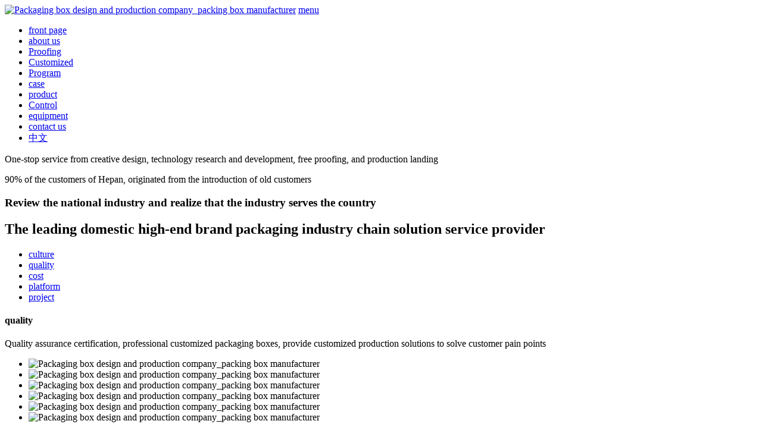

--- FILE ---
content_type: text/html;charset=utf-8
request_url: http://www.hepanbz.com/e212/
body_size: 2102
content:
<!doctype html>
<html>
<head>
<meta charset="utf-8">
<title>Packaging box design and production company_packing box manufacturer</title>
<meta name="keywords" content="Packaging box design and production company_packing box manu" />
<meta name="description" content="Find a product packaging design and production manufacturer, select a box-side packaging box design and production company" />
<meta name="viewport" content="width=device-width, initial-scale=1.0, maximum-scale=1.0, user-scalable=0">
<meta http-equiv=X-UA-Compatible content="IE=edge,chrome=1">
<meta name="renderer" content="webkit">
<meta name="Author" content="Boxside" />
<meta name="format-detection" content="telephone=no">
<meta name="apple-mobile-web-app-capable" content="yes">
<meta name="apple-mobile-web-app-status-bar-style" content="black">
<meta name="format-detection" content="telephone=no">
<meta name="applicable-device" content="pc,mobile">
<link rel="stylesheet" type="text/css" href="/img_en/css.css">
<link rel="stylesheet" type="text/css" href="/img_en/css2.css">
<link rel="stylesheet" type="text/css" href="/img_en/css3.css">
<link rel="stylesheet" href="/img_en/index.css" />
<script type="text/javascript" src="/img_en/jquery-1.10.2.min.js"></script>
</head>
<body>
<div class="top_mux width" >
    <a href="/box/"><img class="logo" src="/img_en/logo.png" alt="Packaging box design and production company_packing box manufacturer"></a>
    <a href="javascript:;" class="nav_1" nav_2='0'>menu</a>
    <div class="top_nav">
        <ul class="nav">
          <li><a href="/box/">front page</a></li>
            
        <li class=""><a href="/q/">about us</li>
<li class=""><a href="/u/">Proofing</li>
<li class=""><a href="/i/">Customized</li>
<li class=""><a href="/o/">Program</li>
<li class=""><a href="/f554/">case</li>
<li class=""><a href="/l/">product</li>
<li class=""><a href="/z/">Control</li>
<li class=""><a href="/x/">equipment</li>
<li class=""><a href="/c/">contact us</li>
           <li><a href="/changjia/">中文</a></li> 
        </ul>
    </div>
</div>
<div>

</div>
<div class="hepan_1">
    <div class="hepan_1_1">
        <div class="hepan_1_2">
<p class="hepan_1_3">One-stop service from creative design, technology research and development, free proofing, and production landing</p>
             <p class="hepan_1_4">90% of the customers of Hepan, originated from the introduction of old customers</p>
            <h3 class="hepan_1_5">Review the national industry and realize that the industry serves the country</h3>
             <h2 class="hepan_1_6">The leading domestic high-end brand packaging industry chain solution service provider</h2>          
        </div>
    </div>
    <script>
$(function(){
$('.hepan_1_2').animate({"top":"50%"},700);
})
</script>
</div>
<div class="list_naxs " >
    <ul class="w1200"><li class=""><a href="/w/" >culture</a></li>
<li class="s"><a href="/e212/" >quality</a></li>
<li class=""><a href="/r/" >cost</a></li>
<li class=""><a href="/t/" >platform</a></li>
<li class=""><a href="/y/" >project</a></li>
</ul>
</div>  

<div class="section4">
    <div class="section4-title"><h4>quality</h4><p>Quality assurance certification, professional customized packaging boxes, provide customized production solutions to solve customer pain points</p></div>
    <div class="clear"></div>
</div>

<div class="list_pz w1200"><ul>
    <li><img src="/img_en/pz/1.png" alt="Packaging box design and production company_packing box manufacturer" title="Packaging box design and production company_packing box manufacturer"></li>
    <li><img src="/img_en/pz/2.png" alt="Packaging box design and production company_packing box manufacturer" title="Packaging box design and production company_packing box manufacturer"></li>
    <li><img src="/img_en/pz/3.png" alt="Packaging box design and production company_packing box manufacturer" title="Packaging box design and production company_packing box manufacturer"></li>
    <li><img src="/img_en/pz/4.png" alt="Packaging box design and production company_packing box manufacturer" title="Packaging box design and production company_packing box manufacturer"></li>
    <li><img src="/img_en/pz/5.png" alt="Packaging box design and production company_packing box manufacturer" title="Packaging box design and production company_packing box manufacturer"></li>
    <li><img src="/img_en/pz/6.png" alt="Packaging box design and production company_packing box manufacturer" title="Packaging box design and production company_packing box manufacturer"></li>
</ul></div>

<div class="fdkf">
<ul>
<li><script  src=/sj.js ></script>Telephone</a></li>
<li class="fdkf_wx"><a>WeChat</a></li>
<li><a href="/c/">message</a></li>
</ul>

<div class="fdkf_erweima"><p>Please add WeChat consultation<br><script src=/wx.js></script></p></div>
<script type="text/javascript">
$(function(){
$(document).on("click",function(){
$(".fdkf_erweima").removeClass("p-show");
});
$(".fdkf_wx,.fdkf_erweima").on("click",function(event){
$(".fdkf_erweima").toggleClass("p-show");
event.stopPropagation();
});
})
</script>
</div>

<div class="db_bj">
Copyright © <a href="/box/">Boxpan Packaging Industry (Shenzhen) Co., Ltd.</a> all rights reserved<br> 
<a href="/box/">Boxpan official website</a>Unique URL：www.hepanbz.com <a href="/sitemap.xml" target="_blank" >xml</a><br />
<p>Some pictures and content on this site come from the Internet, and the copyright belongs to the original author or the original company. If you think we have infringed your copyright, please let us know and delete it immediately</p> 
<p class="title_h1"><a href='/tags/147461.html'>乐山茶类高档包装盒厂家</a>  <a href="/multicity.html">免费包装设计</a> <a href="/tags">深圳包装设计公司</a></p></ul>
</div>
<!--浮动-->
<script type="text/javascript" src="/1.js"></script>  
<script src="/img_en/script.js" type="text/javascript" charset="utf-8"></script>
</body>
</html>